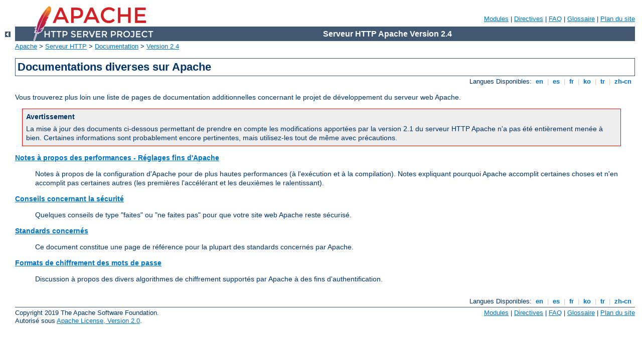

--- FILE ---
content_type: text/html
request_url: http://stanleysonline.com/manual/fr/misc/index.html
body_size: 1960
content:
<?xml version="1.0" encoding="UTF-8"?>
<!DOCTYPE html PUBLIC "-//W3C//DTD XHTML 1.0 Strict//EN" "http://www.w3.org/TR/xhtml1/DTD/xhtml1-strict.dtd">
<html xmlns="http://www.w3.org/1999/xhtml" lang="fr" xml:lang="fr"><head>
<meta content="text/html; charset=UTF-8" http-equiv="Content-Type" />
<!--
        XXXXXXXXXXXXXXXXXXXXXXXXXXXXXXXXXXXXXXXXXXXXXXXXXXXXXXXXXXXXXXXXX
              This file is generated from xml source: DO NOT EDIT
        XXXXXXXXXXXXXXXXXXXXXXXXXXXXXXXXXXXXXXXXXXXXXXXXXXXXXXXXXXXXXXXXX
      -->
<title>Documentations diverses sur Apache - Serveur HTTP Apache Version 2.4</title>
<link href="../../style/css/manual.css" rel="stylesheet" media="all" type="text/css" title="Main stylesheet" />
<link href="../../style/css/manual-loose-100pc.css" rel="alternate stylesheet" media="all" type="text/css" title="No Sidebar - Default font size" />
<link href="../../style/css/manual-print.css" rel="stylesheet" media="print" type="text/css" /><link rel="stylesheet" type="text/css" href="../../style/css/prettify.css" />
<script src="../../style/scripts/prettify.min.js" type="text/javascript">
</script>

<link href="../../images/favicon.ico" rel="shortcut icon" /></head>
<body id="manual-page" class="no-sidebar"><div id="page-header">
<p class="menu"><a href="../mod/index.html">Modules</a> | <a href="../mod/directives.html">Directives</a> | <a href="http://wiki.apache.org/httpd/FAQ">FAQ</a> | <a href="../glossary.html">Glossaire</a> | <a href="../sitemap.html">Plan du site</a></p>
<p class="apache">Serveur HTTP Apache Version 2.4</p>
<img alt="" src="../../images/feather.png" /></div>
<div class="up"><a href="../index.html"><img title="&lt;-" alt="&lt;-" src="../../images/left.gif" /></a></div>
<div id="path">
<a href="http://www.apache.org/">Apache</a> &gt; <a href="http://httpd.apache.org/">Serveur HTTP</a> &gt; <a href="http://httpd.apache.org/docs/">Documentation</a> &gt; <a href="../index.html">Version 2.4</a></div><div id="page-content"><div id="preamble"><h1>Documentations diverses sur Apache</h1>
<div class="toplang">
<p><span>Langues Disponibles: </span><a href="../../en/misc/index.html" hreflang="en" rel="alternate" title="English">&nbsp;en&nbsp;</a> |
<a href="../../es/misc/index.html" hreflang="es" rel="alternate" title="Español">&nbsp;es&nbsp;</a> |
<a href="../../fr/misc/index.html" title="Français">&nbsp;fr&nbsp;</a> |
<a href="../../ko/misc/index.html" hreflang="ko" rel="alternate" title="Korean">&nbsp;ko&nbsp;</a> |
<a href="../../tr/misc/index.html" hreflang="tr" rel="alternate" title="Türkçe">&nbsp;tr&nbsp;</a> |
<a href="../../zh-cn/misc/index.html" hreflang="zh-cn" rel="alternate" title="Simplified Chinese">&nbsp;zh-cn&nbsp;</a></p>
</div>


    <p>Vous trouverez plus loin une liste de pages de documentation
    additionnelles concernant le projet de développement du serveur web
    Apache.</p>

    <div class="warning"><h3>Avertissement</h3>
    <p>La mise à jour des documents ci-dessous permettant de prendre en
    compte les modifications apportées par la version 2.1 du serveur
    HTTP Apache n'a pas été entièrement menée à bien. Certaines
    informations sont probablement encore pertinentes, mais utilisez-les tout de même avec
    précautions.</p>
    </div>

    <dl>
      <dt><a href="perf-tuning.html">Notes à propos des performances -
      Réglages fins d'Apache</a></dt>

      <dd>
        <p>Notes à propos de la configuration d'Apache pour de plus
	hautes performances (à l'exécution et à la compilation). Notes
	expliquant pourquoi Apache accomplit certaines choses et
	n'en accomplit pas certaines autres (les premières l'accélérant
	et les deuxièmes le ralentissant).</p>
      </dd>

      <dt><a href="security_tips.html">Conseils concernant la
      sécurité</a></dt>

      <dd>
        <p>Quelques conseils de type "faites" ou "ne faites pas" pour
	que votre site web Apache reste sécurisé.</p>
      </dd>

      <dt><a href="relevant_standards.html">Standards concernés</a></dt>

      <dd>
        <p>Ce document constitue une page de référence pour la plupart
	des standards concernés par Apache.</p>
      </dd>

      <dt><a href="password_encryptions.html">Formats de chiffrement des
      mots de passe</a></dt>

      <dd>
        <p>Discussion à propos des divers algorithmes de chiffrement
	supportés par Apache à des fins d'authentification.</p>
      </dd>
    </dl>

  </div>
</div>
<div class="bottomlang">
<p><span>Langues Disponibles: </span><a href="../../en/misc/index.html" hreflang="en" rel="alternate" title="English">&nbsp;en&nbsp;</a> |
<a href="../../es/misc/index.html" hreflang="es" rel="alternate" title="Español">&nbsp;es&nbsp;</a> |
<a href="../../fr/misc/index.html" title="Français">&nbsp;fr&nbsp;</a> |
<a href="../../ko/misc/index.html" hreflang="ko" rel="alternate" title="Korean">&nbsp;ko&nbsp;</a> |
<a href="../../tr/misc/index.html" hreflang="tr" rel="alternate" title="Türkçe">&nbsp;tr&nbsp;</a> |
<a href="../../zh-cn/misc/index.html" hreflang="zh-cn" rel="alternate" title="Simplified Chinese">&nbsp;zh-cn&nbsp;</a></p>
</div><div id="footer">
<p class="apache">Copyright 2019 The Apache Software Foundation.<br />Autorisé sous <a href="http://www.apache.org/licenses/LICENSE-2.0">Apache License, Version 2.0</a>.</p>
<p class="menu"><a href="../mod/index.html">Modules</a> | <a href="../mod/directives.html">Directives</a> | <a href="http://wiki.apache.org/httpd/FAQ">FAQ</a> | <a href="../glossary.html">Glossaire</a> | <a href="../sitemap.html">Plan du site</a></p></div><script type="text/javascript"><!--//--><![CDATA[//><!--
if (typeof(prettyPrint) !== 'undefined') {
    prettyPrint();
}
//--><!]]></script>
</body></html>